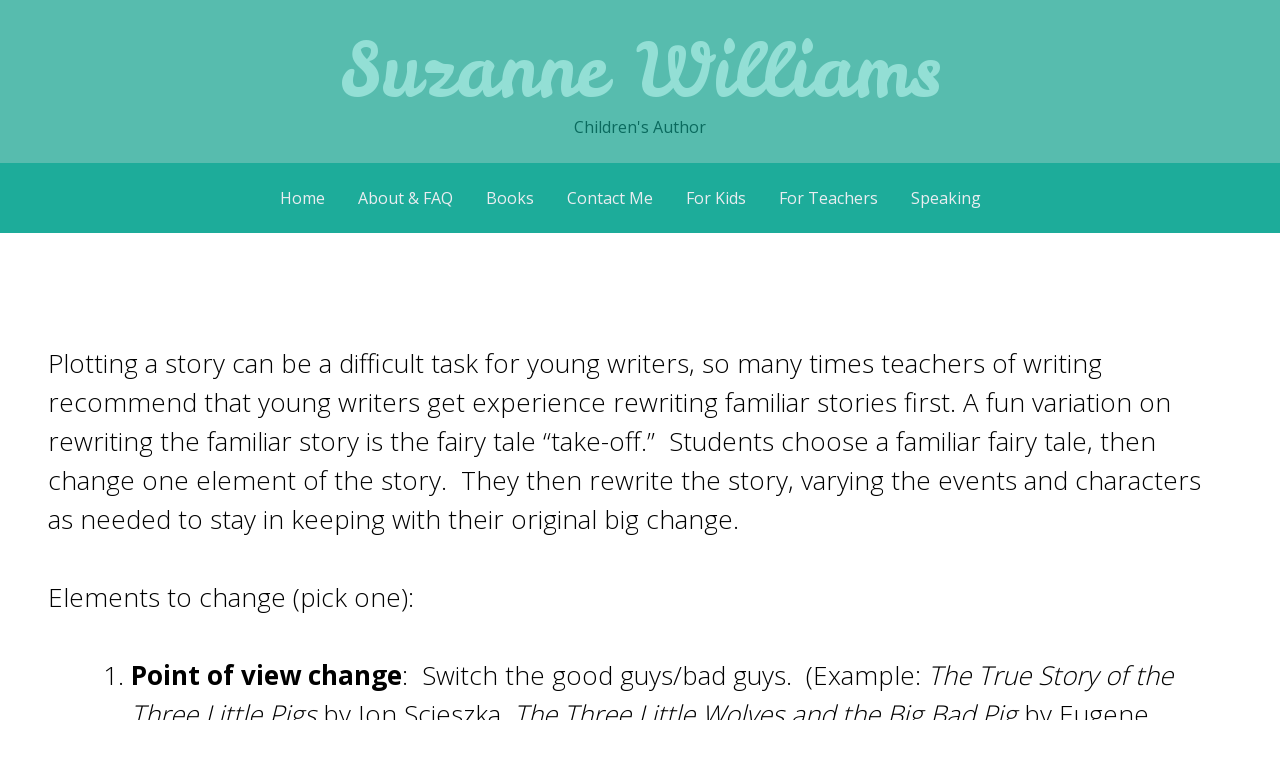

--- FILE ---
content_type: text/html; charset=UTF-8
request_url: https://www.suzanne-williams.com/fairy-tale-take-offs/
body_size: 6176
content:
<!DOCTYPE html>
<html lang="en-US">
<head>
<meta charset="UTF-8">
<meta name="viewport" content="width=device-width, initial-scale=1">
<link rel="profile" href="http://gmpg.org/xfn/11">
<link rel="pingback" href="https://www.suzanne-williams.com/xmlrpc.php">

<title>Fairy Tale &#8220;Take-offs&#8221; &#8211; Suzanne Williams</title>
<meta name='robots' content='max-image-preview:large' />
	<style>img:is([sizes="auto" i], [sizes^="auto," i]) { contain-intrinsic-size: 3000px 1500px }</style>
	<link rel='dns-prefetch' href='//www.googletagmanager.com' />
<link rel='dns-prefetch' href='//fonts.googleapis.com' />
<link rel="alternate" type="application/rss+xml" title="Suzanne Williams &raquo; Feed" href="https://www.suzanne-williams.com/feed/" />
<link rel="alternate" type="application/rss+xml" title="Suzanne Williams &raquo; Comments Feed" href="https://www.suzanne-williams.com/comments/feed/" />
<script type="text/javascript">
/* <![CDATA[ */
window._wpemojiSettings = {"baseUrl":"https:\/\/s.w.org\/images\/core\/emoji\/16.0.1\/72x72\/","ext":".png","svgUrl":"https:\/\/s.w.org\/images\/core\/emoji\/16.0.1\/svg\/","svgExt":".svg","source":{"concatemoji":"https:\/\/www.suzanne-williams.com\/wp-includes\/js\/wp-emoji-release.min.js?ver=9db8802068d143e3b1ab5913325651e9"}};
/*! This file is auto-generated */
!function(s,n){var o,i,e;function c(e){try{var t={supportTests:e,timestamp:(new Date).valueOf()};sessionStorage.setItem(o,JSON.stringify(t))}catch(e){}}function p(e,t,n){e.clearRect(0,0,e.canvas.width,e.canvas.height),e.fillText(t,0,0);var t=new Uint32Array(e.getImageData(0,0,e.canvas.width,e.canvas.height).data),a=(e.clearRect(0,0,e.canvas.width,e.canvas.height),e.fillText(n,0,0),new Uint32Array(e.getImageData(0,0,e.canvas.width,e.canvas.height).data));return t.every(function(e,t){return e===a[t]})}function u(e,t){e.clearRect(0,0,e.canvas.width,e.canvas.height),e.fillText(t,0,0);for(var n=e.getImageData(16,16,1,1),a=0;a<n.data.length;a++)if(0!==n.data[a])return!1;return!0}function f(e,t,n,a){switch(t){case"flag":return n(e,"\ud83c\udff3\ufe0f\u200d\u26a7\ufe0f","\ud83c\udff3\ufe0f\u200b\u26a7\ufe0f")?!1:!n(e,"\ud83c\udde8\ud83c\uddf6","\ud83c\udde8\u200b\ud83c\uddf6")&&!n(e,"\ud83c\udff4\udb40\udc67\udb40\udc62\udb40\udc65\udb40\udc6e\udb40\udc67\udb40\udc7f","\ud83c\udff4\u200b\udb40\udc67\u200b\udb40\udc62\u200b\udb40\udc65\u200b\udb40\udc6e\u200b\udb40\udc67\u200b\udb40\udc7f");case"emoji":return!a(e,"\ud83e\udedf")}return!1}function g(e,t,n,a){var r="undefined"!=typeof WorkerGlobalScope&&self instanceof WorkerGlobalScope?new OffscreenCanvas(300,150):s.createElement("canvas"),o=r.getContext("2d",{willReadFrequently:!0}),i=(o.textBaseline="top",o.font="600 32px Arial",{});return e.forEach(function(e){i[e]=t(o,e,n,a)}),i}function t(e){var t=s.createElement("script");t.src=e,t.defer=!0,s.head.appendChild(t)}"undefined"!=typeof Promise&&(o="wpEmojiSettingsSupports",i=["flag","emoji"],n.supports={everything:!0,everythingExceptFlag:!0},e=new Promise(function(e){s.addEventListener("DOMContentLoaded",e,{once:!0})}),new Promise(function(t){var n=function(){try{var e=JSON.parse(sessionStorage.getItem(o));if("object"==typeof e&&"number"==typeof e.timestamp&&(new Date).valueOf()<e.timestamp+604800&&"object"==typeof e.supportTests)return e.supportTests}catch(e){}return null}();if(!n){if("undefined"!=typeof Worker&&"undefined"!=typeof OffscreenCanvas&&"undefined"!=typeof URL&&URL.createObjectURL&&"undefined"!=typeof Blob)try{var e="postMessage("+g.toString()+"("+[JSON.stringify(i),f.toString(),p.toString(),u.toString()].join(",")+"));",a=new Blob([e],{type:"text/javascript"}),r=new Worker(URL.createObjectURL(a),{name:"wpTestEmojiSupports"});return void(r.onmessage=function(e){c(n=e.data),r.terminate(),t(n)})}catch(e){}c(n=g(i,f,p,u))}t(n)}).then(function(e){for(var t in e)n.supports[t]=e[t],n.supports.everything=n.supports.everything&&n.supports[t],"flag"!==t&&(n.supports.everythingExceptFlag=n.supports.everythingExceptFlag&&n.supports[t]);n.supports.everythingExceptFlag=n.supports.everythingExceptFlag&&!n.supports.flag,n.DOMReady=!1,n.readyCallback=function(){n.DOMReady=!0}}).then(function(){return e}).then(function(){var e;n.supports.everything||(n.readyCallback(),(e=n.source||{}).concatemoji?t(e.concatemoji):e.wpemoji&&e.twemoji&&(t(e.twemoji),t(e.wpemoji)))}))}((window,document),window._wpemojiSettings);
/* ]]> */
</script>
<style id='wp-emoji-styles-inline-css' type='text/css'>

	img.wp-smiley, img.emoji {
		display: inline !important;
		border: none !important;
		box-shadow: none !important;
		height: 1em !important;
		width: 1em !important;
		margin: 0 0.07em !important;
		vertical-align: -0.1em !important;
		background: none !important;
		padding: 0 !important;
	}
</style>
<link rel='stylesheet' id='wp-block-library-css' href='https://www.suzanne-williams.com/wp-includes/css/dist/block-library/style.min.css?ver=9db8802068d143e3b1ab5913325651e9' type='text/css' media='all' />
<style id='classic-theme-styles-inline-css' type='text/css'>
/*! This file is auto-generated */
.wp-block-button__link{color:#fff;background-color:#32373c;border-radius:9999px;box-shadow:none;text-decoration:none;padding:calc(.667em + 2px) calc(1.333em + 2px);font-size:1.125em}.wp-block-file__button{background:#32373c;color:#fff;text-decoration:none}
</style>
<style id='global-styles-inline-css' type='text/css'>
:root{--wp--preset--aspect-ratio--square: 1;--wp--preset--aspect-ratio--4-3: 4/3;--wp--preset--aspect-ratio--3-4: 3/4;--wp--preset--aspect-ratio--3-2: 3/2;--wp--preset--aspect-ratio--2-3: 2/3;--wp--preset--aspect-ratio--16-9: 16/9;--wp--preset--aspect-ratio--9-16: 9/16;--wp--preset--color--black: #000000;--wp--preset--color--cyan-bluish-gray: #abb8c3;--wp--preset--color--white: #ffffff;--wp--preset--color--pale-pink: #f78da7;--wp--preset--color--vivid-red: #cf2e2e;--wp--preset--color--luminous-vivid-orange: #ff6900;--wp--preset--color--luminous-vivid-amber: #fcb900;--wp--preset--color--light-green-cyan: #7bdcb5;--wp--preset--color--vivid-green-cyan: #00d084;--wp--preset--color--pale-cyan-blue: #8ed1fc;--wp--preset--color--vivid-cyan-blue: #0693e3;--wp--preset--color--vivid-purple: #9b51e0;--wp--preset--gradient--vivid-cyan-blue-to-vivid-purple: linear-gradient(135deg,rgba(6,147,227,1) 0%,rgb(155,81,224) 100%);--wp--preset--gradient--light-green-cyan-to-vivid-green-cyan: linear-gradient(135deg,rgb(122,220,180) 0%,rgb(0,208,130) 100%);--wp--preset--gradient--luminous-vivid-amber-to-luminous-vivid-orange: linear-gradient(135deg,rgba(252,185,0,1) 0%,rgba(255,105,0,1) 100%);--wp--preset--gradient--luminous-vivid-orange-to-vivid-red: linear-gradient(135deg,rgba(255,105,0,1) 0%,rgb(207,46,46) 100%);--wp--preset--gradient--very-light-gray-to-cyan-bluish-gray: linear-gradient(135deg,rgb(238,238,238) 0%,rgb(169,184,195) 100%);--wp--preset--gradient--cool-to-warm-spectrum: linear-gradient(135deg,rgb(74,234,220) 0%,rgb(151,120,209) 20%,rgb(207,42,186) 40%,rgb(238,44,130) 60%,rgb(251,105,98) 80%,rgb(254,248,76) 100%);--wp--preset--gradient--blush-light-purple: linear-gradient(135deg,rgb(255,206,236) 0%,rgb(152,150,240) 100%);--wp--preset--gradient--blush-bordeaux: linear-gradient(135deg,rgb(254,205,165) 0%,rgb(254,45,45) 50%,rgb(107,0,62) 100%);--wp--preset--gradient--luminous-dusk: linear-gradient(135deg,rgb(255,203,112) 0%,rgb(199,81,192) 50%,rgb(65,88,208) 100%);--wp--preset--gradient--pale-ocean: linear-gradient(135deg,rgb(255,245,203) 0%,rgb(182,227,212) 50%,rgb(51,167,181) 100%);--wp--preset--gradient--electric-grass: linear-gradient(135deg,rgb(202,248,128) 0%,rgb(113,206,126) 100%);--wp--preset--gradient--midnight: linear-gradient(135deg,rgb(2,3,129) 0%,rgb(40,116,252) 100%);--wp--preset--font-size--small: 13px;--wp--preset--font-size--medium: 20px;--wp--preset--font-size--large: 36px;--wp--preset--font-size--x-large: 42px;--wp--preset--spacing--20: 0.44rem;--wp--preset--spacing--30: 0.67rem;--wp--preset--spacing--40: 1rem;--wp--preset--spacing--50: 1.5rem;--wp--preset--spacing--60: 2.25rem;--wp--preset--spacing--70: 3.38rem;--wp--preset--spacing--80: 5.06rem;--wp--preset--shadow--natural: 6px 6px 9px rgba(0, 0, 0, 0.2);--wp--preset--shadow--deep: 12px 12px 50px rgba(0, 0, 0, 0.4);--wp--preset--shadow--sharp: 6px 6px 0px rgba(0, 0, 0, 0.2);--wp--preset--shadow--outlined: 6px 6px 0px -3px rgba(255, 255, 255, 1), 6px 6px rgba(0, 0, 0, 1);--wp--preset--shadow--crisp: 6px 6px 0px rgba(0, 0, 0, 1);}:where(.is-layout-flex){gap: 0.5em;}:where(.is-layout-grid){gap: 0.5em;}body .is-layout-flex{display: flex;}.is-layout-flex{flex-wrap: wrap;align-items: center;}.is-layout-flex > :is(*, div){margin: 0;}body .is-layout-grid{display: grid;}.is-layout-grid > :is(*, div){margin: 0;}:where(.wp-block-columns.is-layout-flex){gap: 2em;}:where(.wp-block-columns.is-layout-grid){gap: 2em;}:where(.wp-block-post-template.is-layout-flex){gap: 1.25em;}:where(.wp-block-post-template.is-layout-grid){gap: 1.25em;}.has-black-color{color: var(--wp--preset--color--black) !important;}.has-cyan-bluish-gray-color{color: var(--wp--preset--color--cyan-bluish-gray) !important;}.has-white-color{color: var(--wp--preset--color--white) !important;}.has-pale-pink-color{color: var(--wp--preset--color--pale-pink) !important;}.has-vivid-red-color{color: var(--wp--preset--color--vivid-red) !important;}.has-luminous-vivid-orange-color{color: var(--wp--preset--color--luminous-vivid-orange) !important;}.has-luminous-vivid-amber-color{color: var(--wp--preset--color--luminous-vivid-amber) !important;}.has-light-green-cyan-color{color: var(--wp--preset--color--light-green-cyan) !important;}.has-vivid-green-cyan-color{color: var(--wp--preset--color--vivid-green-cyan) !important;}.has-pale-cyan-blue-color{color: var(--wp--preset--color--pale-cyan-blue) !important;}.has-vivid-cyan-blue-color{color: var(--wp--preset--color--vivid-cyan-blue) !important;}.has-vivid-purple-color{color: var(--wp--preset--color--vivid-purple) !important;}.has-black-background-color{background-color: var(--wp--preset--color--black) !important;}.has-cyan-bluish-gray-background-color{background-color: var(--wp--preset--color--cyan-bluish-gray) !important;}.has-white-background-color{background-color: var(--wp--preset--color--white) !important;}.has-pale-pink-background-color{background-color: var(--wp--preset--color--pale-pink) !important;}.has-vivid-red-background-color{background-color: var(--wp--preset--color--vivid-red) !important;}.has-luminous-vivid-orange-background-color{background-color: var(--wp--preset--color--luminous-vivid-orange) !important;}.has-luminous-vivid-amber-background-color{background-color: var(--wp--preset--color--luminous-vivid-amber) !important;}.has-light-green-cyan-background-color{background-color: var(--wp--preset--color--light-green-cyan) !important;}.has-vivid-green-cyan-background-color{background-color: var(--wp--preset--color--vivid-green-cyan) !important;}.has-pale-cyan-blue-background-color{background-color: var(--wp--preset--color--pale-cyan-blue) !important;}.has-vivid-cyan-blue-background-color{background-color: var(--wp--preset--color--vivid-cyan-blue) !important;}.has-vivid-purple-background-color{background-color: var(--wp--preset--color--vivid-purple) !important;}.has-black-border-color{border-color: var(--wp--preset--color--black) !important;}.has-cyan-bluish-gray-border-color{border-color: var(--wp--preset--color--cyan-bluish-gray) !important;}.has-white-border-color{border-color: var(--wp--preset--color--white) !important;}.has-pale-pink-border-color{border-color: var(--wp--preset--color--pale-pink) !important;}.has-vivid-red-border-color{border-color: var(--wp--preset--color--vivid-red) !important;}.has-luminous-vivid-orange-border-color{border-color: var(--wp--preset--color--luminous-vivid-orange) !important;}.has-luminous-vivid-amber-border-color{border-color: var(--wp--preset--color--luminous-vivid-amber) !important;}.has-light-green-cyan-border-color{border-color: var(--wp--preset--color--light-green-cyan) !important;}.has-vivid-green-cyan-border-color{border-color: var(--wp--preset--color--vivid-green-cyan) !important;}.has-pale-cyan-blue-border-color{border-color: var(--wp--preset--color--pale-cyan-blue) !important;}.has-vivid-cyan-blue-border-color{border-color: var(--wp--preset--color--vivid-cyan-blue) !important;}.has-vivid-purple-border-color{border-color: var(--wp--preset--color--vivid-purple) !important;}.has-vivid-cyan-blue-to-vivid-purple-gradient-background{background: var(--wp--preset--gradient--vivid-cyan-blue-to-vivid-purple) !important;}.has-light-green-cyan-to-vivid-green-cyan-gradient-background{background: var(--wp--preset--gradient--light-green-cyan-to-vivid-green-cyan) !important;}.has-luminous-vivid-amber-to-luminous-vivid-orange-gradient-background{background: var(--wp--preset--gradient--luminous-vivid-amber-to-luminous-vivid-orange) !important;}.has-luminous-vivid-orange-to-vivid-red-gradient-background{background: var(--wp--preset--gradient--luminous-vivid-orange-to-vivid-red) !important;}.has-very-light-gray-to-cyan-bluish-gray-gradient-background{background: var(--wp--preset--gradient--very-light-gray-to-cyan-bluish-gray) !important;}.has-cool-to-warm-spectrum-gradient-background{background: var(--wp--preset--gradient--cool-to-warm-spectrum) !important;}.has-blush-light-purple-gradient-background{background: var(--wp--preset--gradient--blush-light-purple) !important;}.has-blush-bordeaux-gradient-background{background: var(--wp--preset--gradient--blush-bordeaux) !important;}.has-luminous-dusk-gradient-background{background: var(--wp--preset--gradient--luminous-dusk) !important;}.has-pale-ocean-gradient-background{background: var(--wp--preset--gradient--pale-ocean) !important;}.has-electric-grass-gradient-background{background: var(--wp--preset--gradient--electric-grass) !important;}.has-midnight-gradient-background{background: var(--wp--preset--gradient--midnight) !important;}.has-small-font-size{font-size: var(--wp--preset--font-size--small) !important;}.has-medium-font-size{font-size: var(--wp--preset--font-size--medium) !important;}.has-large-font-size{font-size: var(--wp--preset--font-size--large) !important;}.has-x-large-font-size{font-size: var(--wp--preset--font-size--x-large) !important;}
:where(.wp-block-post-template.is-layout-flex){gap: 1.25em;}:where(.wp-block-post-template.is-layout-grid){gap: 1.25em;}
:where(.wp-block-columns.is-layout-flex){gap: 2em;}:where(.wp-block-columns.is-layout-grid){gap: 2em;}
:root :where(.wp-block-pullquote){font-size: 1.5em;line-height: 1.6;}
</style>
<link rel='stylesheet' id='parent-style-css' href='https://www.suzanne-williams.com/wp-content/themes/kelly/style.css?ver=9db8802068d143e3b1ab5913325651e9' type='text/css' media='all' />
<link rel='stylesheet' id='kelly-style-css' href='https://www.suzanne-williams.com/wp-content/themes/kelly-child/style.css?ver=9db8802068d143e3b1ab5913325651e9' type='text/css' media='all' />
<link rel='stylesheet' id='kelly-fonts-css' href='https://fonts.googleapis.com/css?family=Open+Sans%3A300%2C400%2C700%7CLeckerli+One&#038;subset=latin%2Clatin-ext' type='text/css' media='all' />
<link rel='stylesheet' id='genericons-css' href='https://www.suzanne-williams.com/wp-content/themes/kelly/genericons/genericons.css?ver=3.0.3' type='text/css' media='all' />

<!-- Google tag (gtag.js) snippet added by Site Kit -->
<!-- Google Analytics snippet added by Site Kit -->
<script type="text/javascript" src="https://www.googletagmanager.com/gtag/js?id=G-71BWN8R91Q" id="google_gtagjs-js" async></script>
<script type="text/javascript" id="google_gtagjs-js-after">
/* <![CDATA[ */
window.dataLayer = window.dataLayer || [];function gtag(){dataLayer.push(arguments);}
gtag("set","linker",{"domains":["www.suzanne-williams.com"]});
gtag("js", new Date());
gtag("set", "developer_id.dZTNiMT", true);
gtag("config", "G-71BWN8R91Q");
/* ]]> */
</script>
<link rel="https://api.w.org/" href="https://www.suzanne-williams.com/wp-json/" /><link rel="alternate" title="JSON" type="application/json" href="https://www.suzanne-williams.com/wp-json/wp/v2/pages/173" /><link rel="EditURI" type="application/rsd+xml" title="RSD" href="https://www.suzanne-williams.com/xmlrpc.php?rsd" />

<link rel="canonical" href="https://www.suzanne-williams.com/fairy-tale-take-offs/" />
<link rel='shortlink' href='https://www.suzanne-williams.com/?p=173' />
<link rel="alternate" title="oEmbed (JSON)" type="application/json+oembed" href="https://www.suzanne-williams.com/wp-json/oembed/1.0/embed?url=https%3A%2F%2Fwww.suzanne-williams.com%2Ffairy-tale-take-offs%2F" />
<link rel="alternate" title="oEmbed (XML)" type="text/xml+oembed" href="https://www.suzanne-williams.com/wp-json/oembed/1.0/embed?url=https%3A%2F%2Fwww.suzanne-williams.com%2Ffairy-tale-take-offs%2F&#038;format=xml" />
<meta name="generator" content="Site Kit by Google 1.164.0" /></head>

<body class="wp-singular page-template-default page page-id-173 wp-theme-kelly wp-child-theme-kelly-child">
<div id="page" class="hfeed site">
			<header id="masthead" class="site-header" role="banner">
		<div class="header-background"></div>
		<div class="site-branding">
			<h1 class="site-title"><a href="https://www.suzanne-williams.com/" rel="home">Suzanne Williams</a></h1>
			<h2 class="site-description">Children&#039;s Author</h2>
		</div>

		<nav id="site-navigation" class="main-navigation" role="navigation">
			<h1 class="menu-toggle">Menu</h1>
			<a class="skip-link screen-reader-text" href="#content">Skip to content</a>

			<div class="menu"><ul id="menu-main-menu" class="nav-menu"><li id="menu-item-44" class="menu-item menu-item-type-post_type menu-item-object-page menu-item-home menu-item-44"><a href="https://www.suzanne-williams.com/">Home</a></li>
<li id="menu-item-48" class="menu-item menu-item-type-post_type menu-item-object-page menu-item-48"><a href="https://www.suzanne-williams.com/about-faq/">About &#038; FAQ</a></li>
<li id="menu-item-309" class="menu-item menu-item-type-custom menu-item-object-custom menu-item-has-children menu-item-309"><a href="/book/">Books</a>
<ul class="sub-menu">
	<li id="menu-item-310" class="menu-item menu-item-type-custom menu-item-object-custom menu-item-310"><a href="/series/goddess-girls/">Goddess Girls</a></li>
	<li id="menu-item-1274" class="menu-item menu-item-type-custom menu-item-object-custom menu-item-1274"><a href="/series/goddess-girls-graphic-novels">Goddess Girls Graphic Novels</a></li>
	<li id="menu-item-312" class="menu-item menu-item-type-custom menu-item-object-custom menu-item-312"><a href="/series/grimmtastic-girls/">Grimmtastic Girls</a></li>
	<li id="menu-item-311" class="menu-item menu-item-type-custom menu-item-object-custom menu-item-311"><a href="/series/heroes-in-training/">Heroes In Training</a></li>
	<li id="menu-item-1275" class="menu-item menu-item-type-custom menu-item-object-custom menu-item-1275"><a href="/series/heroes-in-training-graphic-novels">Heroes in Training Graphic Novels</a></li>
	<li id="menu-item-982" class="menu-item menu-item-type-custom menu-item-object-custom menu-item-982"><a href="/series/little-goddess-girls/">Little Goddess Girls</a></li>
	<li id="menu-item-313" class="menu-item menu-item-type-custom menu-item-object-custom menu-item-313"><a href="/series/picture-books/">Picture Books</a></li>
	<li id="menu-item-1422" class="menu-item menu-item-type-custom menu-item-object-custom menu-item-1422"><a href="/series/school-for-magical-monsters">School for Magical Monsters</a></li>
	<li id="menu-item-923" class="menu-item menu-item-type-custom menu-item-object-custom menu-item-923"><a href="/series/thunder-girls">Thunder Girls</a></li>
	<li id="menu-item-314" class="menu-item menu-item-type-custom menu-item-object-custom menu-item-314"><a href="/series/other-books/">Other Books</a></li>
</ul>
</li>
<li id="menu-item-45" class="menu-item menu-item-type-post_type menu-item-object-page menu-item-45"><a href="https://www.suzanne-williams.com/contact-me/">Contact Me</a></li>
<li id="menu-item-92" class="menu-item menu-item-type-post_type menu-item-object-page menu-item-92"><a href="https://www.suzanne-williams.com/for-kids/">For Kids</a></li>
<li id="menu-item-96" class="menu-item menu-item-type-post_type menu-item-object-page menu-item-96"><a href="https://www.suzanne-williams.com/for-teachers/">For Teachers</a></li>
<li id="menu-item-49" class="menu-item menu-item-type-post_type menu-item-object-page menu-item-49"><a href="https://www.suzanne-williams.com/speaking-programs/">Speaking</a></li>
</ul></div>		</nav><!-- #site-navigation -->
	</header><!-- #masthead -->

	<div id="content" class="site-content">

	<div id="primary" class="content-area">
		<main id="main" class="site-main" role="main">

			
				
<article id="post-173" class="post-173 page type-page status-publish hentry">
	<!--
	<header class="entry-header">
		<h1 class="entry-title">Fairy Tale &#8220;Take-offs&#8221;</h1>
	</header>
	-->

	<div class="entry-content">
		<p>Plotting a story can be a difficult task for young writers, so many times teachers of writing recommend that young writers get experience rewriting familiar stories first. A fun variation on rewriting the familiar story is the fairy tale &#8220;take-off.&#8221;  Students choose a familiar fairy tale, then change one element of the story.  They then rewrite the story, varying the events and characters as needed to stay in keeping with their original big change.</p>
<p>Elements to change (pick one):</p>
<ol>
<li><strong>Point of view change</strong>:  Switch the good guys/bad guys.  (Example: <em>The True Story of the Three Little Pigs </em>by Jon Scieszka, <em>The Three Little Wolves and the Big Bad Pig </em>by Eugene Trivizas.)
</li>
<li><strong>Setting change</strong>: Change the setting of the story.  Also change character and story details as needed to reflect the new setting. (Example:  <em>The Three Little Hawaiian Pigs and the Magic Shark </em>by Donijee Laird, <em>The Three Little Cajun Pigs </em>by Berthe Amoss.)</li>
<li><strong>&#8220;After the end&#8221; change</strong>:  Tell what happened after the story ended.  (Example:  <em>The Frog Prince Continued </em>by Jon Scieszka, <em>Rumpelstilskin&#8217;s Daughter </em>by Diane Stanley)</li>
</ol>
<p>Of course you&#8217;ll want to read, discuss, and analyze several fairy tale &#8220;take-offs&#8221; prior to students writing their own.  Besides the ones cited above, there are dozens of others.  Ask your librarian to recommend his/her favorites.</p>
<p>For samples of student fairy tale &#8220;take-offs&#8221; click <a target="_blank" href="https://www.suzanne-williams.com/wp-content/uploads/Student-Fairytale-Takeoffs.pdf"rel="">here</a>.</p>
<p>&nbsp;</p>
<p align="right" style="font-size:small">From the Writing Curriculum Files of  Children&#8217;s Author, Suzanne Williams <a href="https://www.suzanne-williams.com">www.suzanne-williams.com</a> </p>
			</div>
	</article>

				
			
		</main><!-- #main -->
	</div><!-- #primary -->

	<div id="secondary" class="widget-areas clear" role="complementary">
		<div class="widget-areas-inner">
										<div class="widget-area">
					<aside id="search-2" class="widget widget_search"><form role="search" method="get" class="search-form" action="https://www.suzanne-williams.com/">
	<label>
		<span class="screen-reader-text">Search for:</span>
		<input type="search" class="search-field" placeholder="Search &hellip;" value="" name="s">
	</label>
	<input type="submit" class="search-submit" value="Search">
</form>
</aside>				</div>
											</div>
	</div><!-- #secondary -->
</div><!-- #content -->

	<footer id="colophon" class="site-footer" role="contentinfo">

        <div style="float: left"> <span id="siteseal"><script async type="text/javascript" src="https://seal.godaddy.com/getSeal?sealID=hMuYvhU9Q8cY7bmSiBwMrm785zyE4nGp3KCI02M1K8sgNrNnOk8JarZPmpp3"></script></span> </div>

            <div style="float: center" , class="site-info">
			&copy;2025 Suzanne Williams
    		</div><!-- .site-info -->
    		
    </footer><!-- #colophon -->
    	
</div><!-- #page -->

<script type="speculationrules">
{"prefetch":[{"source":"document","where":{"and":[{"href_matches":"\/*"},{"not":{"href_matches":["\/wp-*.php","\/wp-admin\/*","\/wp-content\/uploads\/*","\/wp-content\/*","\/wp-content\/plugins\/*","\/wp-content\/themes\/kelly-child\/*","\/wp-content\/themes\/kelly\/*","\/*\\?(.+)"]}},{"not":{"selector_matches":"a[rel~=\"nofollow\"]"}},{"not":{"selector_matches":".no-prefetch, .no-prefetch a"}}]},"eagerness":"conservative"}]}
</script>
<script type="text/javascript" src="https://www.suzanne-williams.com/wp-content/themes/kelly/js/navigation.js?ver=20120206" id="kelly-navigation-js"></script>
<script type="text/javascript" src="https://www.suzanne-williams.com/wp-content/themes/kelly/js/skip-link-focus-fix.js?ver=20130115" id="kelly-skip-link-focus-fix-js"></script>

</body>
</html><!-- WP Fastest Cache file was created in 0.099 seconds, on October 21, 2025 @ 12:19 pm -->

--- FILE ---
content_type: text/css
request_url: https://www.suzanne-williams.com/wp-content/themes/kelly-child/style.css?ver=9db8802068d143e3b1ab5913325651e9
body_size: 330
content:
/*
 Theme Name:   Kelly Child
 Description:  Kelly Child Theme
 Author:       Heather Ross
 Author URI:   http://heatherworks.net
 Template:     kelly
 Version:      1.0.0
 License:      GNU General Public License v2 or later
 License URI:  http://www.gnu.org/licenses/gpl-2.0.html
*/


/* override from kelly */

body, button, input, select, textarea {
    color: #000;
}
blockquote {
	 border-left: 4px solid #f35955;
	 font-family:georgia, serif;
}
.hentry {
	border-bottom: none;
}

/* custom stuff*/
.taxonomy-description {
	text-align:center;
}
ul.series-list > li {
	font-weight:bold; 
	font-variant: small-caps;
}
ul.book-list li {
	font-style:italic;
}
li {margin:5px }

/* single book, archive book, taxonomy series use these classes */
.book-entry { 
	text-align:left;
}
.book-title {
	font-size:1.2em;
	text-align:left;
	color:#1DAC9A;
	margin:0;
}

.prev_book_link {
	width:50%; 
	float:left;
}
.next_book_link {
	width:50%; 
	float:right;
	text-align:right;
}
@media (max-width:767px) {
	.book-sidebar {
		background: #CDEBE7;
	}
	.book-image {
		text-align:left;
	}
	.book-image img {
		width:650px;
		max-width:100%;
	}
	
}
@media (min-width:768px) {
	.book-content {
		width:70%; float:left;
	}
	.book-sidebar {
		width:25%; float:right;margin-right:2%;
	}
	.book-image { 
		width: 25%; float:left; 
	}
	.book-entry { 
		width:70%; float:right;
	}
	.book-content-narrow {
		width:70%; 
		margin:10px auto;
	}
}

